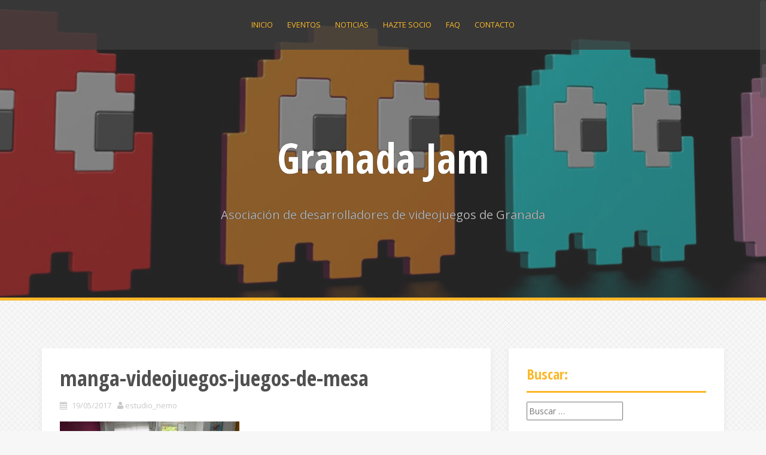

--- FILE ---
content_type: text/html; charset=UTF-8
request_url: https://granadajam.com/manga-realidad-virtual-juegos-de-mesa/manga-videojuegos-juegos-de-mesa/
body_size: 8677
content:
<!DOCTYPE html>
<html lang="es">
<head>
<meta charset="UTF-8">
<meta name="viewport" content="width=device-width, initial-scale=1">
<link rel="profile" href="https://gmpg.org/xfn/11">
<link rel="pingback" href="https://granadajam.com/xmlrpc.php">

<meta name='robots' content='index, follow, max-image-preview:large, max-snippet:-1, max-video-preview:-1' />

	<!-- This site is optimized with the Yoast SEO plugin v26.8 - https://yoast.com/product/yoast-seo-wordpress/ -->
	<title>manga-videojuegos-juegos-de-mesa - Granada Jam</title>
	<link rel="canonical" href="https://granadajam.com/manga-realidad-virtual-juegos-de-mesa/manga-videojuegos-juegos-de-mesa/" />
	<meta property="og:locale" content="es_ES" />
	<meta property="og:type" content="article" />
	<meta property="og:title" content="manga-videojuegos-juegos-de-mesa - Granada Jam" />
	<meta property="og:url" content="https://granadajam.com/manga-realidad-virtual-juegos-de-mesa/manga-videojuegos-juegos-de-mesa/" />
	<meta property="og:site_name" content="Granada Jam" />
	<meta property="article:publisher" content="https://www.facebook.com/granadajam/" />
	<meta property="article:modified_time" content="2017-05-19T10:09:11+00:00" />
	<meta property="og:image" content="https://granadajam.com/manga-realidad-virtual-juegos-de-mesa/manga-videojuegos-juegos-de-mesa" />
	<meta property="og:image:width" content="3072" />
	<meta property="og:image:height" content="1055" />
	<meta property="og:image:type" content="image/jpeg" />
	<meta name="twitter:card" content="summary_large_image" />
	<meta name="twitter:site" content="@GranadaGameJam" />
	<script type="application/ld+json" class="yoast-schema-graph">{"@context":"https://schema.org","@graph":[{"@type":"WebPage","@id":"https://granadajam.com/manga-realidad-virtual-juegos-de-mesa/manga-videojuegos-juegos-de-mesa/","url":"https://granadajam.com/manga-realidad-virtual-juegos-de-mesa/manga-videojuegos-juegos-de-mesa/","name":"manga-videojuegos-juegos-de-mesa - Granada Jam","isPartOf":{"@id":"https://granadajam.com/#website"},"primaryImageOfPage":{"@id":"https://granadajam.com/manga-realidad-virtual-juegos-de-mesa/manga-videojuegos-juegos-de-mesa/#primaryimage"},"image":{"@id":"https://granadajam.com/manga-realidad-virtual-juegos-de-mesa/manga-videojuegos-juegos-de-mesa/#primaryimage"},"thumbnailUrl":"https://granadajam.com/wp-content/uploads/2017/05/manga-videojuegos-juegos-de-mesa.jpg","datePublished":"2017-05-19T10:08:54+00:00","dateModified":"2017-05-19T10:09:11+00:00","breadcrumb":{"@id":"https://granadajam.com/manga-realidad-virtual-juegos-de-mesa/manga-videojuegos-juegos-de-mesa/#breadcrumb"},"inLanguage":"es","potentialAction":[{"@type":"ReadAction","target":["https://granadajam.com/manga-realidad-virtual-juegos-de-mesa/manga-videojuegos-juegos-de-mesa/"]}]},{"@type":"ImageObject","inLanguage":"es","@id":"https://granadajam.com/manga-realidad-virtual-juegos-de-mesa/manga-videojuegos-juegos-de-mesa/#primaryimage","url":"https://granadajam.com/wp-content/uploads/2017/05/manga-videojuegos-juegos-de-mesa.jpg","contentUrl":"https://granadajam.com/wp-content/uploads/2017/05/manga-videojuegos-juegos-de-mesa.jpg","width":3072,"height":1055},{"@type":"BreadcrumbList","@id":"https://granadajam.com/manga-realidad-virtual-juegos-de-mesa/manga-videojuegos-juegos-de-mesa/#breadcrumb","itemListElement":[{"@type":"ListItem","position":1,"name":"Portada","item":"https://granadajam.com/"},{"@type":"ListItem","position":2,"name":"Fotos de las charlas y el taller de Abril","item":"https://granadajam.com/manga-realidad-virtual-juegos-de-mesa/"},{"@type":"ListItem","position":3,"name":"manga-videojuegos-juegos-de-mesa"}]},{"@type":"WebSite","@id":"https://granadajam.com/#website","url":"https://granadajam.com/","name":"Granada Jam","description":"Asociación de desarrolladores de videojuegos de Granada","potentialAction":[{"@type":"SearchAction","target":{"@type":"EntryPoint","urlTemplate":"https://granadajam.com/?s={search_term_string}"},"query-input":{"@type":"PropertyValueSpecification","valueRequired":true,"valueName":"search_term_string"}}],"inLanguage":"es"}]}</script>
	<!-- / Yoast SEO plugin. -->


<link rel='dns-prefetch' href='//fonts.googleapis.com' />
<link rel="alternate" type="application/rss+xml" title="Granada Jam &raquo; Feed" href="https://granadajam.com/feed/" />
<link rel="alternate" type="application/rss+xml" title="Granada Jam &raquo; Feed de los comentarios" href="https://granadajam.com/comments/feed/" />
<link rel="alternate" title="oEmbed (JSON)" type="application/json+oembed" href="https://granadajam.com/wp-json/oembed/1.0/embed?url=https%3A%2F%2Fgranadajam.com%2Fmanga-realidad-virtual-juegos-de-mesa%2Fmanga-videojuegos-juegos-de-mesa%2F" />
<link rel="alternate" title="oEmbed (XML)" type="text/xml+oembed" href="https://granadajam.com/wp-json/oembed/1.0/embed?url=https%3A%2F%2Fgranadajam.com%2Fmanga-realidad-virtual-juegos-de-mesa%2Fmanga-videojuegos-juegos-de-mesa%2F&#038;format=xml" />
<style id='wp-img-auto-sizes-contain-inline-css' type='text/css'>
img:is([sizes=auto i],[sizes^="auto," i]){contain-intrinsic-size:3000px 1500px}
/*# sourceURL=wp-img-auto-sizes-contain-inline-css */
</style>
<style id='wp-emoji-styles-inline-css' type='text/css'>

	img.wp-smiley, img.emoji {
		display: inline !important;
		border: none !important;
		box-shadow: none !important;
		height: 1em !important;
		width: 1em !important;
		margin: 0 0.07em !important;
		vertical-align: -0.1em !important;
		background: none !important;
		padding: 0 !important;
	}
/*# sourceURL=wp-emoji-styles-inline-css */
</style>
<style id='wp-block-library-inline-css' type='text/css'>
:root{--wp-block-synced-color:#7a00df;--wp-block-synced-color--rgb:122,0,223;--wp-bound-block-color:var(--wp-block-synced-color);--wp-editor-canvas-background:#ddd;--wp-admin-theme-color:#007cba;--wp-admin-theme-color--rgb:0,124,186;--wp-admin-theme-color-darker-10:#006ba1;--wp-admin-theme-color-darker-10--rgb:0,107,160.5;--wp-admin-theme-color-darker-20:#005a87;--wp-admin-theme-color-darker-20--rgb:0,90,135;--wp-admin-border-width-focus:2px}@media (min-resolution:192dpi){:root{--wp-admin-border-width-focus:1.5px}}.wp-element-button{cursor:pointer}:root .has-very-light-gray-background-color{background-color:#eee}:root .has-very-dark-gray-background-color{background-color:#313131}:root .has-very-light-gray-color{color:#eee}:root .has-very-dark-gray-color{color:#313131}:root .has-vivid-green-cyan-to-vivid-cyan-blue-gradient-background{background:linear-gradient(135deg,#00d084,#0693e3)}:root .has-purple-crush-gradient-background{background:linear-gradient(135deg,#34e2e4,#4721fb 50%,#ab1dfe)}:root .has-hazy-dawn-gradient-background{background:linear-gradient(135deg,#faaca8,#dad0ec)}:root .has-subdued-olive-gradient-background{background:linear-gradient(135deg,#fafae1,#67a671)}:root .has-atomic-cream-gradient-background{background:linear-gradient(135deg,#fdd79a,#004a59)}:root .has-nightshade-gradient-background{background:linear-gradient(135deg,#330968,#31cdcf)}:root .has-midnight-gradient-background{background:linear-gradient(135deg,#020381,#2874fc)}:root{--wp--preset--font-size--normal:16px;--wp--preset--font-size--huge:42px}.has-regular-font-size{font-size:1em}.has-larger-font-size{font-size:2.625em}.has-normal-font-size{font-size:var(--wp--preset--font-size--normal)}.has-huge-font-size{font-size:var(--wp--preset--font-size--huge)}.has-text-align-center{text-align:center}.has-text-align-left{text-align:left}.has-text-align-right{text-align:right}.has-fit-text{white-space:nowrap!important}#end-resizable-editor-section{display:none}.aligncenter{clear:both}.items-justified-left{justify-content:flex-start}.items-justified-center{justify-content:center}.items-justified-right{justify-content:flex-end}.items-justified-space-between{justify-content:space-between}.screen-reader-text{border:0;clip-path:inset(50%);height:1px;margin:-1px;overflow:hidden;padding:0;position:absolute;width:1px;word-wrap:normal!important}.screen-reader-text:focus{background-color:#ddd;clip-path:none;color:#444;display:block;font-size:1em;height:auto;left:5px;line-height:normal;padding:15px 23px 14px;text-decoration:none;top:5px;width:auto;z-index:100000}html :where(.has-border-color){border-style:solid}html :where([style*=border-top-color]){border-top-style:solid}html :where([style*=border-right-color]){border-right-style:solid}html :where([style*=border-bottom-color]){border-bottom-style:solid}html :where([style*=border-left-color]){border-left-style:solid}html :where([style*=border-width]){border-style:solid}html :where([style*=border-top-width]){border-top-style:solid}html :where([style*=border-right-width]){border-right-style:solid}html :where([style*=border-bottom-width]){border-bottom-style:solid}html :where([style*=border-left-width]){border-left-style:solid}html :where(img[class*=wp-image-]){height:auto;max-width:100%}:where(figure){margin:0 0 1em}html :where(.is-position-sticky){--wp-admin--admin-bar--position-offset:var(--wp-admin--admin-bar--height,0px)}@media screen and (max-width:600px){html :where(.is-position-sticky){--wp-admin--admin-bar--position-offset:0px}}

/*# sourceURL=wp-block-library-inline-css */
</style><style id='global-styles-inline-css' type='text/css'>
:root{--wp--preset--aspect-ratio--square: 1;--wp--preset--aspect-ratio--4-3: 4/3;--wp--preset--aspect-ratio--3-4: 3/4;--wp--preset--aspect-ratio--3-2: 3/2;--wp--preset--aspect-ratio--2-3: 2/3;--wp--preset--aspect-ratio--16-9: 16/9;--wp--preset--aspect-ratio--9-16: 9/16;--wp--preset--color--black: #000000;--wp--preset--color--cyan-bluish-gray: #abb8c3;--wp--preset--color--white: #ffffff;--wp--preset--color--pale-pink: #f78da7;--wp--preset--color--vivid-red: #cf2e2e;--wp--preset--color--luminous-vivid-orange: #ff6900;--wp--preset--color--luminous-vivid-amber: #fcb900;--wp--preset--color--light-green-cyan: #7bdcb5;--wp--preset--color--vivid-green-cyan: #00d084;--wp--preset--color--pale-cyan-blue: #8ed1fc;--wp--preset--color--vivid-cyan-blue: #0693e3;--wp--preset--color--vivid-purple: #9b51e0;--wp--preset--gradient--vivid-cyan-blue-to-vivid-purple: linear-gradient(135deg,rgb(6,147,227) 0%,rgb(155,81,224) 100%);--wp--preset--gradient--light-green-cyan-to-vivid-green-cyan: linear-gradient(135deg,rgb(122,220,180) 0%,rgb(0,208,130) 100%);--wp--preset--gradient--luminous-vivid-amber-to-luminous-vivid-orange: linear-gradient(135deg,rgb(252,185,0) 0%,rgb(255,105,0) 100%);--wp--preset--gradient--luminous-vivid-orange-to-vivid-red: linear-gradient(135deg,rgb(255,105,0) 0%,rgb(207,46,46) 100%);--wp--preset--gradient--very-light-gray-to-cyan-bluish-gray: linear-gradient(135deg,rgb(238,238,238) 0%,rgb(169,184,195) 100%);--wp--preset--gradient--cool-to-warm-spectrum: linear-gradient(135deg,rgb(74,234,220) 0%,rgb(151,120,209) 20%,rgb(207,42,186) 40%,rgb(238,44,130) 60%,rgb(251,105,98) 80%,rgb(254,248,76) 100%);--wp--preset--gradient--blush-light-purple: linear-gradient(135deg,rgb(255,206,236) 0%,rgb(152,150,240) 100%);--wp--preset--gradient--blush-bordeaux: linear-gradient(135deg,rgb(254,205,165) 0%,rgb(254,45,45) 50%,rgb(107,0,62) 100%);--wp--preset--gradient--luminous-dusk: linear-gradient(135deg,rgb(255,203,112) 0%,rgb(199,81,192) 50%,rgb(65,88,208) 100%);--wp--preset--gradient--pale-ocean: linear-gradient(135deg,rgb(255,245,203) 0%,rgb(182,227,212) 50%,rgb(51,167,181) 100%);--wp--preset--gradient--electric-grass: linear-gradient(135deg,rgb(202,248,128) 0%,rgb(113,206,126) 100%);--wp--preset--gradient--midnight: linear-gradient(135deg,rgb(2,3,129) 0%,rgb(40,116,252) 100%);--wp--preset--font-size--small: 13px;--wp--preset--font-size--medium: 20px;--wp--preset--font-size--large: 36px;--wp--preset--font-size--x-large: 42px;--wp--preset--spacing--20: 0.44rem;--wp--preset--spacing--30: 0.67rem;--wp--preset--spacing--40: 1rem;--wp--preset--spacing--50: 1.5rem;--wp--preset--spacing--60: 2.25rem;--wp--preset--spacing--70: 3.38rem;--wp--preset--spacing--80: 5.06rem;--wp--preset--shadow--natural: 6px 6px 9px rgba(0, 0, 0, 0.2);--wp--preset--shadow--deep: 12px 12px 50px rgba(0, 0, 0, 0.4);--wp--preset--shadow--sharp: 6px 6px 0px rgba(0, 0, 0, 0.2);--wp--preset--shadow--outlined: 6px 6px 0px -3px rgb(255, 255, 255), 6px 6px rgb(0, 0, 0);--wp--preset--shadow--crisp: 6px 6px 0px rgb(0, 0, 0);}:where(.is-layout-flex){gap: 0.5em;}:where(.is-layout-grid){gap: 0.5em;}body .is-layout-flex{display: flex;}.is-layout-flex{flex-wrap: wrap;align-items: center;}.is-layout-flex > :is(*, div){margin: 0;}body .is-layout-grid{display: grid;}.is-layout-grid > :is(*, div){margin: 0;}:where(.wp-block-columns.is-layout-flex){gap: 2em;}:where(.wp-block-columns.is-layout-grid){gap: 2em;}:where(.wp-block-post-template.is-layout-flex){gap: 1.25em;}:where(.wp-block-post-template.is-layout-grid){gap: 1.25em;}.has-black-color{color: var(--wp--preset--color--black) !important;}.has-cyan-bluish-gray-color{color: var(--wp--preset--color--cyan-bluish-gray) !important;}.has-white-color{color: var(--wp--preset--color--white) !important;}.has-pale-pink-color{color: var(--wp--preset--color--pale-pink) !important;}.has-vivid-red-color{color: var(--wp--preset--color--vivid-red) !important;}.has-luminous-vivid-orange-color{color: var(--wp--preset--color--luminous-vivid-orange) !important;}.has-luminous-vivid-amber-color{color: var(--wp--preset--color--luminous-vivid-amber) !important;}.has-light-green-cyan-color{color: var(--wp--preset--color--light-green-cyan) !important;}.has-vivid-green-cyan-color{color: var(--wp--preset--color--vivid-green-cyan) !important;}.has-pale-cyan-blue-color{color: var(--wp--preset--color--pale-cyan-blue) !important;}.has-vivid-cyan-blue-color{color: var(--wp--preset--color--vivid-cyan-blue) !important;}.has-vivid-purple-color{color: var(--wp--preset--color--vivid-purple) !important;}.has-black-background-color{background-color: var(--wp--preset--color--black) !important;}.has-cyan-bluish-gray-background-color{background-color: var(--wp--preset--color--cyan-bluish-gray) !important;}.has-white-background-color{background-color: var(--wp--preset--color--white) !important;}.has-pale-pink-background-color{background-color: var(--wp--preset--color--pale-pink) !important;}.has-vivid-red-background-color{background-color: var(--wp--preset--color--vivid-red) !important;}.has-luminous-vivid-orange-background-color{background-color: var(--wp--preset--color--luminous-vivid-orange) !important;}.has-luminous-vivid-amber-background-color{background-color: var(--wp--preset--color--luminous-vivid-amber) !important;}.has-light-green-cyan-background-color{background-color: var(--wp--preset--color--light-green-cyan) !important;}.has-vivid-green-cyan-background-color{background-color: var(--wp--preset--color--vivid-green-cyan) !important;}.has-pale-cyan-blue-background-color{background-color: var(--wp--preset--color--pale-cyan-blue) !important;}.has-vivid-cyan-blue-background-color{background-color: var(--wp--preset--color--vivid-cyan-blue) !important;}.has-vivid-purple-background-color{background-color: var(--wp--preset--color--vivid-purple) !important;}.has-black-border-color{border-color: var(--wp--preset--color--black) !important;}.has-cyan-bluish-gray-border-color{border-color: var(--wp--preset--color--cyan-bluish-gray) !important;}.has-white-border-color{border-color: var(--wp--preset--color--white) !important;}.has-pale-pink-border-color{border-color: var(--wp--preset--color--pale-pink) !important;}.has-vivid-red-border-color{border-color: var(--wp--preset--color--vivid-red) !important;}.has-luminous-vivid-orange-border-color{border-color: var(--wp--preset--color--luminous-vivid-orange) !important;}.has-luminous-vivid-amber-border-color{border-color: var(--wp--preset--color--luminous-vivid-amber) !important;}.has-light-green-cyan-border-color{border-color: var(--wp--preset--color--light-green-cyan) !important;}.has-vivid-green-cyan-border-color{border-color: var(--wp--preset--color--vivid-green-cyan) !important;}.has-pale-cyan-blue-border-color{border-color: var(--wp--preset--color--pale-cyan-blue) !important;}.has-vivid-cyan-blue-border-color{border-color: var(--wp--preset--color--vivid-cyan-blue) !important;}.has-vivid-purple-border-color{border-color: var(--wp--preset--color--vivid-purple) !important;}.has-vivid-cyan-blue-to-vivid-purple-gradient-background{background: var(--wp--preset--gradient--vivid-cyan-blue-to-vivid-purple) !important;}.has-light-green-cyan-to-vivid-green-cyan-gradient-background{background: var(--wp--preset--gradient--light-green-cyan-to-vivid-green-cyan) !important;}.has-luminous-vivid-amber-to-luminous-vivid-orange-gradient-background{background: var(--wp--preset--gradient--luminous-vivid-amber-to-luminous-vivid-orange) !important;}.has-luminous-vivid-orange-to-vivid-red-gradient-background{background: var(--wp--preset--gradient--luminous-vivid-orange-to-vivid-red) !important;}.has-very-light-gray-to-cyan-bluish-gray-gradient-background{background: var(--wp--preset--gradient--very-light-gray-to-cyan-bluish-gray) !important;}.has-cool-to-warm-spectrum-gradient-background{background: var(--wp--preset--gradient--cool-to-warm-spectrum) !important;}.has-blush-light-purple-gradient-background{background: var(--wp--preset--gradient--blush-light-purple) !important;}.has-blush-bordeaux-gradient-background{background: var(--wp--preset--gradient--blush-bordeaux) !important;}.has-luminous-dusk-gradient-background{background: var(--wp--preset--gradient--luminous-dusk) !important;}.has-pale-ocean-gradient-background{background: var(--wp--preset--gradient--pale-ocean) !important;}.has-electric-grass-gradient-background{background: var(--wp--preset--gradient--electric-grass) !important;}.has-midnight-gradient-background{background: var(--wp--preset--gradient--midnight) !important;}.has-small-font-size{font-size: var(--wp--preset--font-size--small) !important;}.has-medium-font-size{font-size: var(--wp--preset--font-size--medium) !important;}.has-large-font-size{font-size: var(--wp--preset--font-size--large) !important;}.has-x-large-font-size{font-size: var(--wp--preset--font-size--x-large) !important;}
/*# sourceURL=global-styles-inline-css */
</style>

<style id='classic-theme-styles-inline-css' type='text/css'>
/*! This file is auto-generated */
.wp-block-button__link{color:#fff;background-color:#32373c;border-radius:9999px;box-shadow:none;text-decoration:none;padding:calc(.667em + 2px) calc(1.333em + 2px);font-size:1.125em}.wp-block-file__button{background:#32373c;color:#fff;text-decoration:none}
/*# sourceURL=/wp-includes/css/classic-themes.min.css */
</style>
<link rel='stylesheet' id='alizee-bootstrap-css' href='https://granadajam.com/wp-content/themes/alizee/bootstrap/css/bootstrap.min.css?ver=1' type='text/css' media='all' />
<link rel='stylesheet' id='alizee-style-css' href='https://granadajam.com/wp-content/themes/alizee/style.css?ver=3a7f4fa9222f7103fbec527ed7341b47' type='text/css' media='all' />
<style id='alizee-style-inline-css' type='text/css'>
.main-navigation a, .social-navigation li a, .entry-title a:hover, .widget-title, .widgettitle, .social-widget li a::before, .author-social a, .view-all, .view-all a { color: ; }
.main-navigation li:hover, .post-navigation .nav-previous, .post-navigation .nav-next, .paging-navigation .nav-previous, .paging-navigation .nav-next, #today, .tagcloud a, .entry-thumb, .comment-respond input[type="submit"], .cat-link, .search-submit { background-color: ; }
.widget-title, .widgettitle, .entry-thumb, .author-name, .site-header, .page-header, blockquote { border-color: ; }
.sidebar-toggle { border-right-color: ; }
.social-toggle { border-left-color: ; }
.site-title a { color: ; }
.site-description { color: ; }
.entry-title, .entry-title a { color: ; }
body { color: ; }
.site-header { background-color: ; }
.footer-widget-area, .site-info { background-color: ; }

/*# sourceURL=alizee-style-inline-css */
</style>
<link rel='stylesheet' id='alizee-font-awesome-css' href='https://granadajam.com/wp-content/themes/alizee/fonts/font-awesome.min.css?ver=3a7f4fa9222f7103fbec527ed7341b47' type='text/css' media='all' />
<link rel='stylesheet' id='alizee-headings-fonts-css' href='//fonts.googleapis.com/css?family=Open+Sans+Condensed%3A700&#038;ver=6.9' type='text/css' media='all' />
<link rel='stylesheet' id='alizee-body-fonts-css' href='//fonts.googleapis.com/css?family=Open+Sans%3A400italic%2C700italic%2C400%2C700&#038;ver=6.9' type='text/css' media='all' />
<script type="text/javascript" src="https://granadajam.com/wp-includes/js/jquery/jquery.min.js?ver=3.7.1" id="jquery-core-js"></script>
<script type="text/javascript" src="https://granadajam.com/wp-includes/js/jquery/jquery-migrate.min.js?ver=3.4.1" id="jquery-migrate-js"></script>
<script type="text/javascript" src="https://granadajam.com/wp-content/themes/alizee/js/scripts.js?ver=1" id="alizee-scripts-js"></script>
<script type="text/javascript" src="https://granadajam.com/wp-content/themes/alizee/js/jquery.fitvids.js?ver=1" id="alizee-fitvids-js"></script>
<script type="text/javascript" src="https://granadajam.com/wp-content/themes/alizee/js/jquery.nicescroll.min.js?ver=1" id="alizee-nicescroll-js"></script>
<script type="text/javascript" src="https://granadajam.com/wp-content/themes/alizee/js/nicescroll-init.js?ver=1" id="alizee-nicescroll-init-js"></script>
<link rel="https://api.w.org/" href="https://granadajam.com/wp-json/" /><link rel="alternate" title="JSON" type="application/json" href="https://granadajam.com/wp-json/wp/v2/media/773" /><link rel="EditURI" type="application/rsd+xml" title="RSD" href="https://granadajam.com/xmlrpc.php?rsd" />
<!--[if lt IE 9]>
<script src="https://granadajam.com/wp-content/themes/alizee/js/html5shiv.js"></script>
<![endif]-->
			<style type="text/css">
				.site-header:after {
				    content : "";
				    display: block;
				    position: absolute;
				    top: 0;
				    left: 0;
				    background: url(https://granadajam.com/wp-content/uploads/2018/02/cropped-asociacion-desarrolladores-videojuegos-granada-1.jpg) no-repeat;
				    background-position: center top;
				    background-attachment: fixed;
				    width: 100%;
				    height: 100%;
				    opacity : 0.4;
				}		
			</style>
	<style type="text/css" id="custom-background-css">
body.custom-background { background-image: url("https://granadajam.com/wp-content/themes/alizee/images/bg.png"); background-position: left top; background-size: auto; background-repeat: repeat; background-attachment: scroll; }
</style>
	<link rel="icon" href="https://granadajam.com/wp-content/uploads/2018/02/cropped-logo-granada-jam-32x32.jpg" sizes="32x32" />
<link rel="icon" href="https://granadajam.com/wp-content/uploads/2018/02/cropped-logo-granada-jam-192x192.jpg" sizes="192x192" />
<link rel="apple-touch-icon" href="https://granadajam.com/wp-content/uploads/2018/02/cropped-logo-granada-jam-180x180.jpg" />
<meta name="msapplication-TileImage" content="https://granadajam.com/wp-content/uploads/2018/02/cropped-logo-granada-jam-270x270.jpg" />
</head>


<body data-rsssl=1 class="attachment wp-singular attachment-template-default single single-attachment postid-773 attachmentid-773 attachment-jpeg custom-background wp-theme-alizee">

<div id="page" class="hfeed site">
	<a class="skip-link screen-reader-text" href="#content">Saltar al contenido</a>

	<header id="masthead" class="site-header has-banner" role="banner">
		<nav id="site-navigation" class="main-navigation" role="navigation">
			<div class="container">
				<button class="menu-toggle btn"><i class="fa fa-bars"></i></button>
				<div class="menu-eventos-container"><ul id="menu-eventos" class="menu"><li id="menu-item-35" class="menu-item menu-item-type-custom menu-item-object-custom menu-item-35"><a href="https://www.granadajam.com">Inicio</a></li>
<li id="menu-item-14" class="menu-item menu-item-type-taxonomy menu-item-object-category menu-item-has-children menu-item-14"><a href="https://granadajam.com/category/eventos/">Eventos</a>
<ul class="sub-menu">
	<li id="menu-item-17" class="menu-item menu-item-type-taxonomy menu-item-object-category menu-item-17"><a href="https://granadajam.com/category/eventos/jams/">Jams</a></li>
	<li id="menu-item-18" class="menu-item menu-item-type-taxonomy menu-item-object-category menu-item-18"><a href="https://granadajam.com/category/eventos/makingsofs/">MakingsOfs</a></li>
	<li id="menu-item-19" class="menu-item menu-item-type-taxonomy menu-item-object-category menu-item-19"><a href="https://granadajam.com/category/eventos/playdays/">PlayDays</a></li>
	<li id="menu-item-16" class="menu-item menu-item-type-taxonomy menu-item-object-category menu-item-16"><a href="https://granadajam.com/category/eventos/helloworlds/">HelloWorlds</a></li>
	<li id="menu-item-15" class="menu-item menu-item-type-taxonomy menu-item-object-category menu-item-15"><a href="https://granadajam.com/category/eventos/calendario/">Calendario</a></li>
</ul>
</li>
<li id="menu-item-21" class="menu-item menu-item-type-taxonomy menu-item-object-category menu-item-21"><a href="https://granadajam.com/category/noticias/">Noticias</a></li>
<li id="menu-item-23" class="menu-item menu-item-type-post_type menu-item-object-page menu-item-23"><a href="https://granadajam.com/hazte-socio/">Hazte socio</a></li>
<li id="menu-item-28" class="menu-item menu-item-type-post_type menu-item-object-page menu-item-28"><a href="https://granadajam.com/faq/">Faq</a></li>
<li id="menu-item-33" class="menu-item menu-item-type-post_type menu-item-object-page menu-item-33"><a href="https://granadajam.com/contacto/">Contacto</a></li>
</ul></div>			</div>	
		</nav><!-- #site-navigation -->
		<div class="container">
			<div class="site-branding">
																						<p class="site-title"><a href="https://granadajam.com/" rel="home">Granada Jam</a></p>
														<p class="site-description">Asociación de desarrolladores de videojuegos de Granada</p>
												</div>
		</div>
				<nav class="social-navigation clearfix">
			<div class="container"><ul id="menu-siguenos-en" class="menu clearfix"><li id="menu-item-11" class="menu-item menu-item-type-custom menu-item-object-custom menu-item-11"><a target="_blank" href="https://www.facebook.com/granadajam/"><span class="screen-reader-text">Facebook Granada Jam</span></a></li>
<li id="menu-item-12" class="menu-item menu-item-type-custom menu-item-object-custom menu-item-12"><a target="_blank" href="https://twitter.com/GranadaGameJam"><span class="screen-reader-text">Twitter</span></a></li>
<li id="menu-item-13" class="menu-item menu-item-type-custom menu-item-object-custom menu-item-13"><a target="_blank" href="https://www.youtube.com/channel/UCTqz9Db6koRqZmCn-O7EKoQ"><span class="screen-reader-text">Youtube</span></a></li>
</ul></div>		</nav>
		<div class="social-toggle"><i class="fa fa-facebook"></i></div>
		</header><!-- #masthead -->

	<div id="content" class="site-content container">
	<div id="primary" class="content-area">
		<main id="main" class="site-main" role="main">

		
			
<article id="post-773" class="post-773 attachment type-attachment status-inherit hentry">

	
	<header class="entry-header">
		<h1 class="entry-title">manga-videojuegos-juegos-de-mesa</h1>
		<div class="entry-meta">
			<span class="posted-on"><i class="fa fa-calendar"></i> <a href="https://granadajam.com/manga-realidad-virtual-juegos-de-mesa/manga-videojuegos-juegos-de-mesa/" rel="bookmark"><time class="entry-date published" datetime="2017-05-19T10:08:54+00:00">19/05/2017</time><time class="updated" datetime="2017-05-19T10:09:11+00:00">19/05/2017</time></a></span><span class="byline"><i class="fa fa-user"></i> <span class="author vcard"><a class="url fn n" href="https://granadajam.com/author/estudio_nemo/">estudio_nemo</a></span></span>		</div><!-- .entry-meta -->
	</header><!-- .entry-header -->

	<div class="entry-content">
		<p class="attachment"><a href='https://granadajam.com/wp-content/uploads/2017/05/manga-videojuegos-juegos-de-mesa.jpg'><img decoding="async" width="300" height="103" src="https://granadajam.com/wp-content/uploads/2017/05/manga-videojuegos-juegos-de-mesa-300x103.jpg" class="attachment-medium size-medium" alt="" srcset="https://granadajam.com/wp-content/uploads/2017/05/manga-videojuegos-juegos-de-mesa-300x103.jpg 300w, https://granadajam.com/wp-content/uploads/2017/05/manga-videojuegos-juegos-de-mesa-768x264.jpg 768w, https://granadajam.com/wp-content/uploads/2017/05/manga-videojuegos-juegos-de-mesa-1024x352.jpg 1024w, https://granadajam.com/wp-content/uploads/2017/05/manga-videojuegos-juegos-de-mesa-700x240.jpg 700w" sizes="(max-width: 300px) 100vw, 300px" /></a></p>
			</div><!-- .entry-content -->

	<footer class="entry-footer">
		<span><i class="fa fa-folder"></i> </span><span><i class="fa fa-link"></i><a href="https://granadajam.com/manga-realidad-virtual-juegos-de-mesa/manga-videojuegos-juegos-de-mesa/" rel="bookmark"> enlace permanente</a></span>
			</footer><!-- .entry-footer -->
</article><!-- #post-## -->

						

				<nav class="navigation post-navigation clearfix" role="navigation">
		<div class="nav-links">
			<div class="nav-previous"><a href="https://granadajam.com/manga-realidad-virtual-juegos-de-mesa/" rel="prev"><i class="fa fa-long-arrow-left"></i> Fotos de las charlas y el taller de Abril</a></div>		</div><!-- .nav-links -->
	</nav><!-- .navigation -->
	
			
		
		</main><!-- #main -->
	</div><!-- #primary -->

	<div id="secondary" class="widget-area" role="complementary">
		<aside id="search-3" class="widget widget_search"><h3 class="widget-title">Buscar:</h3><form role="search" method="get" class="search-form" action="https://granadajam.com/">
				<label>
					<span class="screen-reader-text">Buscar:</span>
					<input type="search" class="search-field" placeholder="Buscar &hellip;" value="" name="s" />
				</label>
				<input type="submit" class="search-submit" value="Buscar" />
			</form></aside><aside id="archives-3" class="widget widget_archive"><h3 class="widget-title">Archivo:</h3>
			<ul>
					<li><a href='https://granadajam.com/2025/12/'>diciembre 2025</a></li>
	<li><a href='https://granadajam.com/2025/11/'>noviembre 2025</a></li>
	<li><a href='https://granadajam.com/2025/10/'>octubre 2025</a></li>
	<li><a href='https://granadajam.com/2025/06/'>junio 2025</a></li>
	<li><a href='https://granadajam.com/2025/04/'>abril 2025</a></li>
	<li><a href='https://granadajam.com/2025/03/'>marzo 2025</a></li>
	<li><a href='https://granadajam.com/2025/02/'>febrero 2025</a></li>
	<li><a href='https://granadajam.com/2025/01/'>enero 2025</a></li>
	<li><a href='https://granadajam.com/2024/12/'>diciembre 2024</a></li>
	<li><a href='https://granadajam.com/2024/10/'>octubre 2024</a></li>
	<li><a href='https://granadajam.com/2024/03/'>marzo 2024</a></li>
	<li><a href='https://granadajam.com/2024/02/'>febrero 2024</a></li>
	<li><a href='https://granadajam.com/2023/12/'>diciembre 2023</a></li>
	<li><a href='https://granadajam.com/2023/10/'>octubre 2023</a></li>
	<li><a href='https://granadajam.com/2023/09/'>septiembre 2023</a></li>
	<li><a href='https://granadajam.com/2023/06/'>junio 2023</a></li>
	<li><a href='https://granadajam.com/2023/04/'>abril 2023</a></li>
	<li><a href='https://granadajam.com/2023/01/'>enero 2023</a></li>
	<li><a href='https://granadajam.com/2022/12/'>diciembre 2022</a></li>
	<li><a href='https://granadajam.com/2022/11/'>noviembre 2022</a></li>
	<li><a href='https://granadajam.com/2022/08/'>agosto 2022</a></li>
	<li><a href='https://granadajam.com/2022/07/'>julio 2022</a></li>
	<li><a href='https://granadajam.com/2022/05/'>mayo 2022</a></li>
	<li><a href='https://granadajam.com/2022/04/'>abril 2022</a></li>
	<li><a href='https://granadajam.com/2022/03/'>marzo 2022</a></li>
	<li><a href='https://granadajam.com/2022/01/'>enero 2022</a></li>
	<li><a href='https://granadajam.com/2021/03/'>marzo 2021</a></li>
	<li><a href='https://granadajam.com/2020/12/'>diciembre 2020</a></li>
	<li><a href='https://granadajam.com/2020/02/'>febrero 2020</a></li>
	<li><a href='https://granadajam.com/2020/01/'>enero 2020</a></li>
	<li><a href='https://granadajam.com/2019/12/'>diciembre 2019</a></li>
	<li><a href='https://granadajam.com/2019/10/'>octubre 2019</a></li>
	<li><a href='https://granadajam.com/2019/09/'>septiembre 2019</a></li>
	<li><a href='https://granadajam.com/2019/08/'>agosto 2019</a></li>
	<li><a href='https://granadajam.com/2019/05/'>mayo 2019</a></li>
	<li><a href='https://granadajam.com/2019/04/'>abril 2019</a></li>
	<li><a href='https://granadajam.com/2019/02/'>febrero 2019</a></li>
	<li><a href='https://granadajam.com/2019/01/'>enero 2019</a></li>
	<li><a href='https://granadajam.com/2018/11/'>noviembre 2018</a></li>
	<li><a href='https://granadajam.com/2018/10/'>octubre 2018</a></li>
	<li><a href='https://granadajam.com/2018/09/'>septiembre 2018</a></li>
	<li><a href='https://granadajam.com/2018/06/'>junio 2018</a></li>
	<li><a href='https://granadajam.com/2018/05/'>mayo 2018</a></li>
	<li><a href='https://granadajam.com/2018/04/'>abril 2018</a></li>
	<li><a href='https://granadajam.com/2018/03/'>marzo 2018</a></li>
	<li><a href='https://granadajam.com/2018/02/'>febrero 2018</a></li>
	<li><a href='https://granadajam.com/2018/01/'>enero 2018</a></li>
	<li><a href='https://granadajam.com/2017/12/'>diciembre 2017</a></li>
	<li><a href='https://granadajam.com/2017/11/'>noviembre 2017</a></li>
	<li><a href='https://granadajam.com/2017/09/'>septiembre 2017</a></li>
	<li><a href='https://granadajam.com/2017/08/'>agosto 2017</a></li>
	<li><a href='https://granadajam.com/2017/06/'>junio 2017</a></li>
	<li><a href='https://granadajam.com/2017/05/'>mayo 2017</a></li>
	<li><a href='https://granadajam.com/2017/04/'>abril 2017</a></li>
	<li><a href='https://granadajam.com/2017/03/'>marzo 2017</a></li>
	<li><a href='https://granadajam.com/2017/02/'>febrero 2017</a></li>
	<li><a href='https://granadajam.com/2017/01/'>enero 2017</a></li>
	<li><a href='https://granadajam.com/2016/12/'>diciembre 2016</a></li>
	<li><a href='https://granadajam.com/2016/11/'>noviembre 2016</a></li>
	<li><a href='https://granadajam.com/2016/10/'>octubre 2016</a></li>
	<li><a href='https://granadajam.com/2016/09/'>septiembre 2016</a></li>
	<li><a href='https://granadajam.com/2016/08/'>agosto 2016</a></li>
	<li><a href='https://granadajam.com/2016/06/'>junio 2016</a></li>
	<li><a href='https://granadajam.com/2016/05/'>mayo 2016</a></li>
	<li><a href='https://granadajam.com/2016/04/'>abril 2016</a></li>
	<li><a href='https://granadajam.com/2016/03/'>marzo 2016</a></li>
	<li><a href='https://granadajam.com/2016/02/'>febrero 2016</a></li>
	<li><a href='https://granadajam.com/2016/01/'>enero 2016</a></li>
	<li><a href='https://granadajam.com/2015/12/'>diciembre 2015</a></li>
	<li><a href='https://granadajam.com/2015/11/'>noviembre 2015</a></li>
			</ul>

			</aside>	</div><!-- #secondary -->

	</div><!-- #content -->
	
	<div id="sidebar-footer" class="footer-widget-area clearfix" role="complementary">
		<div class="container">
										<div class="sidebar-column col-md-4 col-sm-4"> <aside id="alizee_video_widget-4" class="widget alizee_video_widget_widget"><h3 class="widget-title">GLOBAL GAME JAM 2018</h3><iframe title="7ª Game Jam - Global Game Jam 2018" width="1170" height="658" src="https://www.youtube.com/embed/SM6R6avi4S0?feature=oembed" frameborder="0" allow="accelerometer; autoplay; clipboard-write; encrypted-media; gyroscope; picture-in-picture; web-share" referrerpolicy="strict-origin-when-cross-origin" allowfullscreen></iframe></aside> </div> 				<div class="sidebar-column col-md-4 col-sm-4"> <aside id="nav_menu-2" class="widget widget_nav_menu"><h3 class="widget-title">SÍGUENOS EN&#8230;</h3>		<div class="social-widget clearfix">
			<div class="menu-siguenos-en-container"><ul id="menu-siguenos-en-1" class="menu clearfix"><li class="menu-item menu-item-type-custom menu-item-object-custom menu-item-11"><a target="_blank" href="https://www.facebook.com/granadajam/"><span class="screen-reader-text">Facebook Granada Jam</span></a></li>
<li class="menu-item menu-item-type-custom menu-item-object-custom menu-item-12"><a target="_blank" href="https://twitter.com/GranadaGameJam"><span class="screen-reader-text">Twitter</span></a></li>
<li class="menu-item menu-item-type-custom menu-item-object-custom menu-item-13"><a target="_blank" href="https://www.youtube.com/channel/UCTqz9Db6koRqZmCn-O7EKoQ"><span class="screen-reader-text">Youtube</span></a></li>
</ul></div>		</div>
		
		</aside> </div> 				<div class="sidebar-column col-md-4 col-sm-4"> <aside id="alizee_video_widget-5" class="widget alizee_video_widget_widget"><h3 class="widget-title">GAME DESIGN</h3><iframe title="Game Designer: Arquitecto de experiencias - Eduardo Sánchez" width="1170" height="658" src="https://www.youtube.com/embed/VgmbmCVcyjE?feature=oembed" frameborder="0" allow="accelerometer; autoplay; clipboard-write; encrypted-media; gyroscope; picture-in-picture; web-share" referrerpolicy="strict-origin-when-cross-origin" allowfullscreen></iframe></aside> </div> 		</div>	
	</div>
	<footer id="colophon" class="site-footer" role="contentinfo">
		<div class="site-info">
			<div class="container">
				<a href="http://es.wordpress.org/">Funciona gracias a WordPress</a>
				<span class="sep"> | </span>
				Tema: <a href="http://athemes.com/theme/alizee" rel="nofollow">Alizee</a> por aThemes			</div>
		</div><!-- .site-info -->
	</footer><!-- #colophon -->
</div><!-- #page -->

<script type="speculationrules">
{"prefetch":[{"source":"document","where":{"and":[{"href_matches":"/*"},{"not":{"href_matches":["/wp-*.php","/wp-admin/*","/wp-content/uploads/*","/wp-content/*","/wp-content/plugins/*","/wp-content/themes/alizee/*","/*\\?(.+)"]}},{"not":{"selector_matches":"a[rel~=\"nofollow\"]"}},{"not":{"selector_matches":".no-prefetch, .no-prefetch a"}}]},"eagerness":"conservative"}]}
</script>
<script type="text/javascript" src="https://granadajam.com/wp-content/themes/alizee/js/skip-link-focus-fix.js?ver=20130115" id="alizee-skip-link-focus-fix-js"></script>
<script id="wp-emoji-settings" type="application/json">
{"baseUrl":"https://s.w.org/images/core/emoji/17.0.2/72x72/","ext":".png","svgUrl":"https://s.w.org/images/core/emoji/17.0.2/svg/","svgExt":".svg","source":{"concatemoji":"https://granadajam.com/wp-includes/js/wp-emoji-release.min.js?ver=3a7f4fa9222f7103fbec527ed7341b47"}}
</script>
<script type="module">
/* <![CDATA[ */
/*! This file is auto-generated */
const a=JSON.parse(document.getElementById("wp-emoji-settings").textContent),o=(window._wpemojiSettings=a,"wpEmojiSettingsSupports"),s=["flag","emoji"];function i(e){try{var t={supportTests:e,timestamp:(new Date).valueOf()};sessionStorage.setItem(o,JSON.stringify(t))}catch(e){}}function c(e,t,n){e.clearRect(0,0,e.canvas.width,e.canvas.height),e.fillText(t,0,0);t=new Uint32Array(e.getImageData(0,0,e.canvas.width,e.canvas.height).data);e.clearRect(0,0,e.canvas.width,e.canvas.height),e.fillText(n,0,0);const a=new Uint32Array(e.getImageData(0,0,e.canvas.width,e.canvas.height).data);return t.every((e,t)=>e===a[t])}function p(e,t){e.clearRect(0,0,e.canvas.width,e.canvas.height),e.fillText(t,0,0);var n=e.getImageData(16,16,1,1);for(let e=0;e<n.data.length;e++)if(0!==n.data[e])return!1;return!0}function u(e,t,n,a){switch(t){case"flag":return n(e,"\ud83c\udff3\ufe0f\u200d\u26a7\ufe0f","\ud83c\udff3\ufe0f\u200b\u26a7\ufe0f")?!1:!n(e,"\ud83c\udde8\ud83c\uddf6","\ud83c\udde8\u200b\ud83c\uddf6")&&!n(e,"\ud83c\udff4\udb40\udc67\udb40\udc62\udb40\udc65\udb40\udc6e\udb40\udc67\udb40\udc7f","\ud83c\udff4\u200b\udb40\udc67\u200b\udb40\udc62\u200b\udb40\udc65\u200b\udb40\udc6e\u200b\udb40\udc67\u200b\udb40\udc7f");case"emoji":return!a(e,"\ud83e\u1fac8")}return!1}function f(e,t,n,a){let r;const o=(r="undefined"!=typeof WorkerGlobalScope&&self instanceof WorkerGlobalScope?new OffscreenCanvas(300,150):document.createElement("canvas")).getContext("2d",{willReadFrequently:!0}),s=(o.textBaseline="top",o.font="600 32px Arial",{});return e.forEach(e=>{s[e]=t(o,e,n,a)}),s}function r(e){var t=document.createElement("script");t.src=e,t.defer=!0,document.head.appendChild(t)}a.supports={everything:!0,everythingExceptFlag:!0},new Promise(t=>{let n=function(){try{var e=JSON.parse(sessionStorage.getItem(o));if("object"==typeof e&&"number"==typeof e.timestamp&&(new Date).valueOf()<e.timestamp+604800&&"object"==typeof e.supportTests)return e.supportTests}catch(e){}return null}();if(!n){if("undefined"!=typeof Worker&&"undefined"!=typeof OffscreenCanvas&&"undefined"!=typeof URL&&URL.createObjectURL&&"undefined"!=typeof Blob)try{var e="postMessage("+f.toString()+"("+[JSON.stringify(s),u.toString(),c.toString(),p.toString()].join(",")+"));",a=new Blob([e],{type:"text/javascript"});const r=new Worker(URL.createObjectURL(a),{name:"wpTestEmojiSupports"});return void(r.onmessage=e=>{i(n=e.data),r.terminate(),t(n)})}catch(e){}i(n=f(s,u,c,p))}t(n)}).then(e=>{for(const n in e)a.supports[n]=e[n],a.supports.everything=a.supports.everything&&a.supports[n],"flag"!==n&&(a.supports.everythingExceptFlag=a.supports.everythingExceptFlag&&a.supports[n]);var t;a.supports.everythingExceptFlag=a.supports.everythingExceptFlag&&!a.supports.flag,a.supports.everything||((t=a.source||{}).concatemoji?r(t.concatemoji):t.wpemoji&&t.twemoji&&(r(t.twemoji),r(t.wpemoji)))});
//# sourceURL=https://granadajam.com/wp-includes/js/wp-emoji-loader.min.js
/* ]]> */
</script>

</body>
</html>
